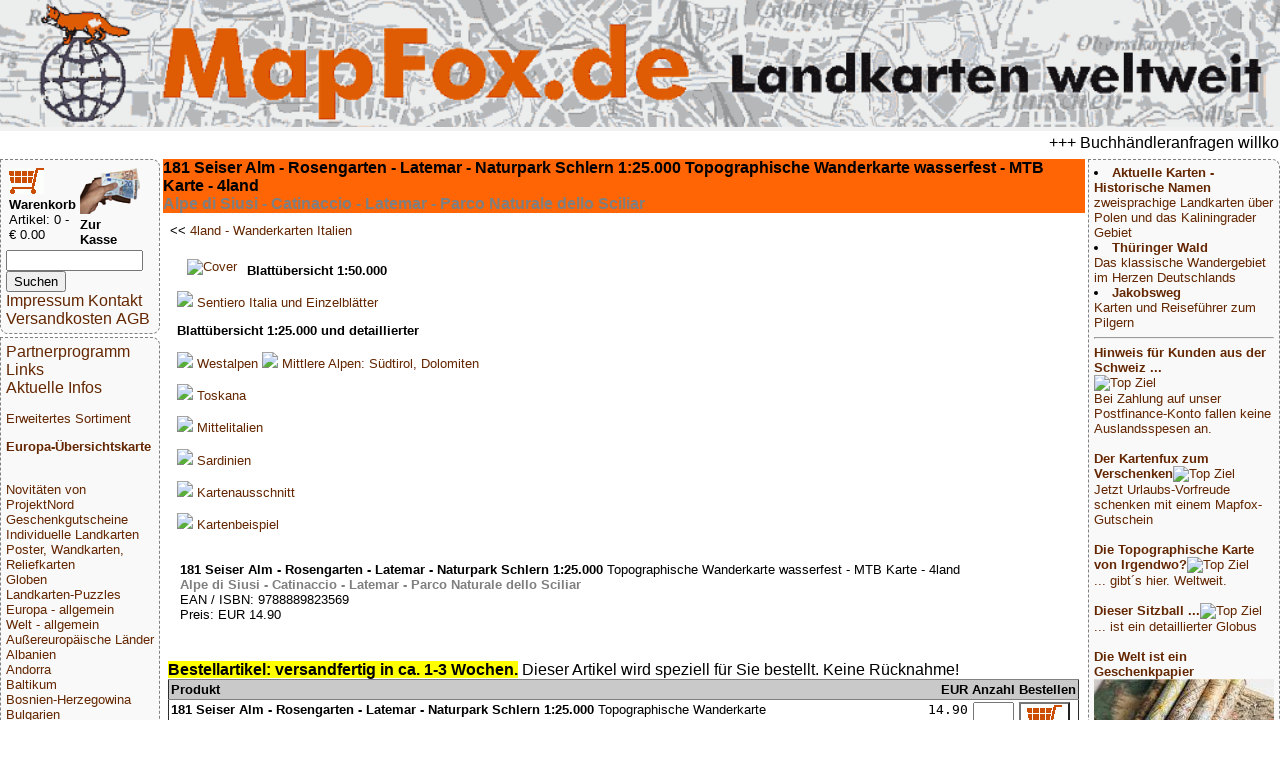

--- FILE ---
content_type: text/html; charset=UTF-8
request_url: https://www.mapfox.de/9788889823569-a-181-Seiser-Alm---Rosengarten---Latemar---Naturpark-Schlern-1-25-000-Topographische-Wanderkarte-wasserfest---MTB-Karte---4land--Alpe-di-Siusi---Catinaccio---Latemar---Parco-Naturale-dello-Sciliar-
body_size: 5378
content:
<!DOCTYPE HTML>
<html lang="de"><head>
    <meta http-equiv="content-type" content="text/html; charset=ISO-8859-1"/>
	<meta name="title" content="Reisef&uuml;hrer, Wanderkarten, Stra&szlig;enkarten und alle anderen Karten &amp; Stadtpl&auml;ne online kaufen - Mollenhauer &amp; Treichel GbR"/>
	<meta name="description" content="181 Seiser Alm - Rosengarten - Latemar - Naturpark Schlern 1:25.000 Topographische Wanderkarte wasserfest - MTB Karte - 4land, Alpe di Siusi - Catinaccio - Latemar - Parco Naturale dello Sciliar,, ArtikelNr: 9788889823569) | MapFox.de ist Ihr Onlineshop f&uuml;r Wanderkarten, Reiseliteratur, Wanderf&uuml;hrer, Kartographische Produkte, Karten und Stra&szlig;enkarten - Versand kostenlos in Deutschland ab EUR 30"/>	
	<meta name="keywords" content="Reisebuchhandlung, Landkartengesch&auml;ft"/>
	<meta name="format-detection" content="telephone=no"/>
	<meta name="robots" content="INDEX,FOLLOW"/>
	<meta name="viewport" content="width=device-width, initial-scale=1.0"/>
	<!--WEITERLEITUNG-->
	<title>181 Seiser Alm - Rosengarten - Latemar - Naturpark Schlern 1:25.000 Topographische Wanderkarte wasserfest - MTB Karte - 4land, Alpe di Siusi - Catinaccio - Latemar - Parco Naturale dello Sciliar,  - Wanderkarten online kaufen, Radwanderkarten online kaufen, Landkarten kaufen, Landkarten bestellen, Stra&szlig;enkarten kaufen, Reisef&uuml;hrer, Stadtplan, Wanderf&uuml;hrer, Reiseliteratur, Strassenkarte, topographische Karte - MapFox.de - Landkarten weltweit - Landkarten weltweit</title>
	<link rel="stylesheet" type="text/css" href="style.css"/>
</head>
<body>
	<header>
		<A HREF="index.php" target="_top"><img src="MapFox_logo_1000.gif" style="width:100%; height: auto;" alt="Willkommen bei MapFox" title="Europa-Karte zum Anklicken"></A>
	</header>
	<breakingnews>
	<marquee scrolldelay=200>+++ Buchh&auml;ndleranfragen willkommen! Tel. 0431-666 75 99 +++</marquee>
	</breakingnews>

	<shopper>
	   <table border="0" width="70%"><tr><td>
<FORM NAME="warenkorb" ACTION="hopper.php" target="_top" method="POST">
	<input type="image" src="einkaufswagen.gif"> <b>Warenkorb</b>
</FORM>
<FONT SIZE=-1>Artikel: 0 - &euro; 0.00</FONT>
</td><td>
<FORM NAME="kasse" ACTION="order.php" method="POST" target="_top">
<input type="image" src="zur_kasse.gif"><b>Zur Kasse</b>
</FORM>
</td></tr>
</table>

<form name="suche" action="volltext.php" method="GET" target="_top">
<input type="text" name="suchwort" size="15" maxlength="30" value=""> 
<input type="SUBMIT" name="senden" value="Suchen"></form>
<A HREF="impressum.php" target="_top">Impressum Kontakt</A>
<A HREF="agb.php#VERSAND" TARGET="AGB">Versandkosten</A>
<A HREF="agb.php" TARGET="AGB">AGB</A>
	</shopper>
	<ueberschrift>
		<b>181 Seiser Alm - Rosengarten - Latemar - Naturpark Schlern 1:25.000</b> Topographische Wanderkarte wasserfest - MTB Karte - 4land <br><b><font color="#7F7F7F">Alpe di Siusi - Catinaccio - Latemar - Parco Naturale dello Sciliar</font></b>
	</ueberschrift>
	<main>
		<table border="0" cellpadding="2" cellspacing="0" width="100%">
 <tr>
 <td width="100%">&lt;&lt; <A HREF="WG_8137-4land---Wanderkarten-Italien#9788889823569" title="weitere Artikel zu 4land - Wanderkarten Italien" target="_top">4land - Wanderkarten Italien</A><br></td>
 <td align="left" colspan="2">&nbsp</td>
 </tr>
 <tr><td>

    <table border="0" cellpadding="2" cellspacing="5" width="100%">
 <tr><td>
 <A HREF="bild.php?bild=9788889823569.jpg" title="Bild vergr&ouml;&szlig;ern" target="_top"><img src="makeimg.php?bild=9788889823569.jpg&maxx=200&maxy=200" ALT="Cover" HSPACE=10 VSPACE=10 BORDER=0 align=left></A><p valign=top><p><b>Blattübersicht 1:50.000</b> <p><img src="info_blau.gif"> <A HREF="bild.php?bild=WG_8137_blattschnitte6.jpg">Sentiero Italia und Einzelblätter</A></p> <p><b>Blattübersicht 1:25.000 und detaillierter</b> <p><img src="info_blau.gif"> <A HREF="bild.php?bild=WG_8137_blattschnitte1.jpg">Westalpen</A> <img src="info_blau.gif"> <A HREF="bild.php?bild=WG_8137_blattschnitte2.jpg">Mittlere Alpen: Südtirol, Dolomiten</A></p> <p><img src="info_blau.gif"> <A HREF="bild.php?bild=WG_8137_blattschnitte3.jpg">Toskana</A></p><p><img src="info_blau.gif"> <A HREF="bild.php?bild=WG_8137_blattschnitte4.jpg">Mittelitalien</A></p> <p><img src="info_blau.gif"> <A HREF="bild.php?bild=WG_8137_blattschnitte5.jpg">Sardinien</A></p></p><p><IMG SRC="info_blau.gif"> <A HREF="bild.php?bild=9788889823569_bereich.jpg" title="Blattschnitt / Bereich" ALT="Kartenausschnitt" target="_top">Kartenausschnitt</A><BR></p><p><IMG SRC="info_blau.gif"> <A HREF="bild.php?bild=9788889823569_beispiel.jpg" title="Detail- oder Beispielansicht" ALT="Beispielansicht" target="_top">Kartenbeispiel</A><BR></p>
 <table><tr><td>
	<p align=left>
		<b>181 Seiser Alm - Rosengarten - Latemar - Naturpark Schlern 1:25.000</b> Topographische Wanderkarte wasserfest - MTB Karte - 4land <br><b><font color="#7F7F7F">Alpe di Siusi - Catinaccio - Latemar - Parco Naturale dello Sciliar</font></b><br>
		EAN / ISBN: 9788889823569<br>
		Preis: EUR 14.90
	</p>
 </td></tr>
 </table>
 </td></tr>
</table> 
 		 </td>
 	 </tr>
 </table>
 <p>
 <FORM NAME="form" ACTION="hopper.php" METHOD="POST" target="_top">
 <table border="1" cellpadding="2" cellspacing="0" width="100%" rules="rows">
<!--<colgroup>
			 <col width="400fr">
			 <col width="1fr">
			 <col width="60fr">
			 <col width="80fr">
			 <col width="50fr">
</colgroup>-->
 <tr bgcolor="#C9C9C9">
 <td align="left"><b>Produkt </b><!--SCHATTENHINWEIS2--></td>
 <td align="leftt"> </td>
 <td align="right"><b>EUR</b></td>
 <td align="center"><b>Anzahl</b></td>
 <td align="right"><b>Bestellen</b></td>
 </tr>
<tr>
 <td valign=center><b>181 Seiser Alm - Rosengarten - Latemar - Naturpark Schlern 1:25.000</b> Topographische Wanderkarte wasserfest - MTB Karte - 4land <br><b><font color="#7F7F7F">Alpe di Siusi - Catinaccio - Latemar - Parco Naturale dello Sciliar</font></b></td>
 <td align="left"><A HREF="lieferfristen.php" title="Verf&uuml;gbarkeit" target="_top">  </A></td>
 <td valign="bottom" align="right"><code>14.90</code><br><font size=-2><A HREF="agb.php#VERSAND" target="AGB" title="Ab 30,- EUR Bestellwert zahlen Sie keine Versandkosten (innerhalb Deutschlands)">
Versandkostenfrei in Deutschland ab&nbsp;30,-&nbsp;Bestellwert</font>
</A></font></td>
 <td valign="bottom" align="center"><input type="text" name="9788889823569" size="3" maxlength="3" value="" ><br><font size=-2>incl. MwSt.</font></td>
 <td>
 <button type="submit" style="background-color:white" name="art_shopper_9788889823569" value="1" title="Gew&uuml;nschte Anzahl in den Einkaufskorb legen"><img src="einkaufswagen.gif" ALT="in den Einkaufswagen legen"></button>
 </td>
 </tr>

<span style="border:none; background-color:#FFFF00; color:black; padding-left:5; padding-right:5"><b>Bestellartikel: versandfertig in ca. 1-3 Wochen.</b></span> Dieser Artikel wird speziell f&uuml;r Sie bestellt. Keine R&uuml;cknahme!
 </table>
 <p>
 
 <table border="1" cellpadding="2" cellspacing="0" width="100%" rules="rows">
<td width="100%" style="background-color:silver; font-size:12"><b>Stichworte, die bei der Suche n&uuml;tzlich sein k&ouml;nnten:</b><br><A HREF="volltext.php?suchwort=Passo+di+Lavaz%C3%A9" target="_top">Passo di Lavazé</A> - <A HREF="volltext.php?suchwort=Val+d%60Ega" target="_top">Val d`Ega</A> - <A HREF="volltext.php?suchwort=Lago+di+Carezza" target="_top">Lago di Carezza</A> - <A HREF="volltext.php?suchwort=Latemar+Wanderkarte" target="_top">Latemar Wanderkarte</A> - <A HREF="volltext.php?suchwort=Alpe+di+Siusi" target="_top">Alpe di Siusi</A> - <A HREF="volltext.php?suchwort=Rosengarten+Wanderkarte" target="_top">Rosengarten Wanderkarte</A> - <A HREF="volltext.php?suchwort=Val+di+Tires" target="_top">Val di Tires</A> - <A HREF="volltext.php?suchwort=Nova+Levante" target="_top">Nova Levante</A> - <A HREF="volltext.php?suchwort=Passo+Pampeago" target="_top">Passo Pampeago</A> - <A HREF="volltext.php?suchwort=Naturpark+Schlern+Wanderkarte" target="_top">Naturpark Schlern Wanderkarte</A> - <A HREF="volltext.php?suchwort=Parco+Naturale+dello+Sciliar" target="_top">Parco Naturale dello Sciliar</A> - <A HREF="volltext.php?suchwort=Seiser+ALm+Wanderkarte" target="_top">Seiser ALm Wanderkarte</A> - <A HREF="volltext.php?suchwort=Nova+Ponente" target="_top">Nova Ponente</A> - <A HREF="volltext.php?suchwort=Passo+di+Lavaze" target="_top">Passo di Lavaze</A> - <A HREF="volltext.php?suchwort=Passo+di+Costalunga" target="_top">Passo di Costalunga</A> - <A HREF="volltext.php?suchwort=4land" target="_top">4land</A> - <A HREF="volltext.php?suchwort=Vierland" target="_top">Vierland</A> - <A HREF="volltext.php?suchwort=Alpen+Wanderkarten" target="_top">Alpen Wanderkarten</A> - <A HREF="volltext.php?suchwort=S%C3%BCdtirol" target="_top">Südtirol</A> - <A HREF="volltext.php?suchwort=S%C3%BCdtirol+Wanderkarten" target="_top">Südtirol Wanderkarten</A> - <A HREF="volltext.php?suchwort=Apennin+Wanderkarten" target="_top">Apennin Wanderkarten</A></td>
 </table>
 </FORM>
		<hr><p><b>Zuletzt angesehene Artikel:</b></p><TABLE><tr><td><A HREF="[base64]" title="Artikel erneut ansehen" target="_top" ALT="Titelbild"><img src="makeimg.php?bild=9788889823569.jpg&maxx=50&maxy=50" ALT="Cover"></A></td><td width=100%><b>181 Seiser Alm - Rosengarten - Latemar - Naturpark Schlern 1:25.000</b> Topographische Wanderkarte wasserfest - MTB Karte - 4land <br><b><font color="#7F7F7F">Alpe di Siusi - Catinaccio - Latemar - Parco Naturale dello Sciliar</font></b></td></tr></TABLE><br>	</main>
	<nav>
	<A HREF="partnerinfo.php" target="_top">Partnerprogramm</A>
<A HREF="links.php" target="_top">Links</A>

<br><A HREF="news.php" target="_top">Aktuelle Infos</A>
<p>
<p>
<A HREF="WG_8888.php" target="_top">Erweitertes Sortiment</A>
<p>
<A HREF="index.php" target="_top"><b>Europa-&Uuml;bersichtskarte</b></A>
<p>
<div class="laenderliste">
 <br><A HREF="WG_99000-Novitäten-von-ProjektNord" target="_top">Novitäten von ProjektNord</A><br><A HREF="WG_10001-Geschenkgutscheine" target="_top">Geschenkgutscheine</A><br><A HREF="WG_88888-Individuelle-Landkarten" target="_top">Individuelle Landkarten</A><br><A HREF="WG_450-Poster--Wandkarten--Reliefkarten" target="_top">Poster, Wandkarten, Reliefkarten</A><br><A HREF="WG_7000-Globen" target="_top">Globen</A><br><A HREF="WG_3000-Landkarten-Puzzles" target="_top">Landkarten-Puzzles</A><br><A HREF="WG_4000-Europa---allgemein" target="_top">Europa - allgemein</A><br><A HREF="WG_4001-Welt---allgemein" target="_top">Welt - allgemein</A><br><A HREF="WG_5000-Außereuropäische-Länder" target="_top">Außereuropäische Länder</A><br><A HREF="WG_170-Albanien" target="_top">Albanien</A><br><A HREF="WG_65-Andorra" target="_top">Andorra</A><br><A HREF="WG_11003-Baltikum" target="_top">Baltikum</A><br><A HREF="WG_970-Bosnien-Herzegowina" target="_top">Bosnien-Herzegowina</A><br><A HREF="WG_16-Bulgarien" target="_top">Bulgarien</A><br><A HREF="WG_50-Belgien" target="_top">Belgien</A><br><A HREF="WG_500-Benelux" target="_top">Benelux</A><br><A HREF="WG_6-Dänemark" target="_top">Dänemark</A><br><A HREF="WG_1-Deutschland" target="_top">Deutschland</A><br><A HREF="WG_61-Estland" target="_top">Estland</A><br><A HREF="WG_135-Finnland" target="_top">Finnland</A><br><A HREF="WG_2001-Frankreich" target="_top">Frankreich</A><br><A HREF="WG_18-Griechenland" target="_top">Griechenland</A><br><A HREF="WG_2401-Großbritannien" target="_top">Großbritannien</A><br><A HREF="WG_2402-Irland" target="_top">Irland</A><br><A HREF="WG_8-Island" target="_top">Island</A><br><A HREF="WG_15-Italien" target="_top">Italien</A><br><A HREF="WG_64-Kosovo" target="_top">Kosovo</A><br><A HREF="WG_5-Kroatien" target="_top">Kroatien</A><br><A HREF="WG_62-Lettland" target="_top">Lettland</A><br><A HREF="WG_60-Liechtenstein" target="_top">Liechtenstein</A><br><A HREF="WG_63-Litauen" target="_top">Litauen</A><br><A HREF="WG_220-Luxemburg" target="_top">Luxemburg</A><br><A HREF="WG_37-Malta" target="_top">Malta</A><br><A HREF="WG_2005-Mittelmeer-und-Mittelmeer-Inseln" target="_top">Mittelmeer und Mittelmeer-Inseln</A><br><A HREF="WG_17-Moldawien" target="_top">Moldawien</A><br><A HREF="WG_136-Montenegro" target="_top">Montenegro</A><br><A HREF="WG_140-Niederlande" target="_top">Niederlande</A><br><A HREF="WG_960-Nordmazedonien" target="_top">Nordmazedonien</A><br><A HREF="WG_81-Norwegen" target="_top">Norwegen</A><br><A HREF="WG_9-Österreich" target="_top">Österreich</A><br><A HREF="WG_4-Polen" target="_top">Polen</A><br><A HREF="WG_2003-Portugal" target="_top">Portugal</A><br><A HREF="WG_900-Rumänien" target="_top">Rumänien</A><br><A HREF="WG_1000-Russland" target="_top">Russland</A><br><A HREF="WG_19-Schweden" target="_top">Schweden</A><br><A HREF="WG_97-Schweiz" target="_top">Schweiz</A><br><A HREF="WG_980-Serbien" target="_top">Serbien</A><br><A HREF="WG_11004-Skandinavien" target="_top">Skandinavien</A><br><A HREF="WG_3-Slowakei" target="_top">Slowakei</A><br><A HREF="WG_950-Slowenien" target="_top">Slowenien</A><br><A HREF="WG_2002-Spanien" target="_top">Spanien</A><br><A HREF="WG_2-Tschechien" target="_top">Tschechien</A><br><A HREF="WG_210-Türkei" target="_top">Türkei</A><br><A HREF="WG_2600-Ukraine" target="_top">Ukraine</A><br><A HREF="WG_7-Ungarn" target="_top">Ungarn</A><br><A HREF="WG_1100-Weißrussland--Belarus-" target="_top">Weißrussland (Belarus)</A><br><A HREF="WG_30-Zypern" target="_top">Zypern</A><br><A HREF="WG_8000-Verlage" target="_top">Verlage</A><br><A HREF="WG_9000-Digitale-Landkarten-auf-CD-ROM---DVD--SD-Karte" target="_top">Digitale Landkarten auf CD-ROM / DVD, SD-Karte</A><br><A HREF="WG_9080-Reisen-allgemein" target="_top">Reisen allgemein</A><br><A HREF="WG_8500-Astronomische-Karten-und-Bücher" target="_top">Astronomische Karten und Bücher</A><br><A HREF="WG_9995-NonBooks-und-Zubehör" target="_top">NonBooks und Zubehör</A><br><A HREF="WG_9999-Schnäppchen---Restposten---Mängelexemplare" target="_top">Schnäppchen - Restposten - Mängelexemplare</A><br><A HREF="WG_11000-Top-Destinationen" target="_top">Top-Destinationen</A><br><A HREF="WG_8888-Extra-Sortiment" target="_top">Extra-Sortiment</A><br><A HREF="WG_10000-Wanderwege---Routen---Fernradwege" target="_top">Wanderwege - Routen - Fernradwege</A><br><A HREF="WG_9998-Literatur-über-Landkarten--Vermessung--Entdeckungen" target="_top">Literatur über Landkarten, Vermessung, Entdeckungen</A><br><A HREF="WG_4512-Historische-Landkarten" target="_top">Historische Landkarten</A>
 </div>
<P>
<A HREF="WG_9999.php" target="_top">Schn&auml;ppchen</A>
</P>
<P>
<A HREF="sitemap.php" target="_top">Gesamt&uuml;bersicht</A>
<P>

<A HREF="index.php" target="_top">Startseite</A>
	</nav>
	<aside>
		<li><A HREF="WG_11009-Zweisprachige-Landkarten" target="_top"><b>Aktuelle Karten - Historische Namen</b><br>zweisprachige Landkarten über Polen und das Kaliningrader Gebiet</A><br><li><A HREF="WG_1210-Thüringer-Wald" target="_top"><b>Thüringer Wald</b><br>Das klassische Wandergebiet im Herzen Deutschlands</A><br><li><A HREF="WG_11001-Jakobsweg" target="_top"><b>Jakobsweg</b><br>Karten und Reiseführer zum Pilgern</A><br></ul><hr><A HREF="/[base64]"target="_top"><b>Hinweis für Kunden aus der Schweiz ...<br></b><img src="makeimg.php?bild=schweiz.gif&maxx=180&maxy=500" ALT="Top Ziel">
				<br>Bei Zahlung auf unser Postfinance-Konto fallen keine Auslandsspesen an.</A><br><br><A HREF="WG_10001-Geschenkgutscheine"target="_top"><b>Der Kartenfux zum Verschenken</b><img src="makeimg.php?bild=GUTSCHEIN30.jpg&maxx=180&maxy=500" ALT="Top Ziel">
				<br>Jetzt Urlaubs-Vorfreude schenken mit einem Mapfox-Gutschein</A><br><br><A HREF="WG_88888-Individuelle-Landkarten"target="_top"><b>Die Topographische Karte von Irgendwo?</b><img src="makeimg.php?bild=PN_OSM_STD100.jpg&maxx=180&maxy=500" ALT="Top Ziel">
				<br>... gibt´s hier. Weltweit.</A><br><br><A HREF="8717953190505-a-Sitzball-Weltkugel---aufblasbar--�--75-cm--Balanceplanet"target="_top"><b>Dieser Sitzball ...</b><img src="makeimg.php?bild=8717953190505_adv.jpg&maxx=180&maxy=500" ALT="Top Ziel">
				<br>... ist ein detaillierter Globus</A><br><br><A HREF="PP_GPAP-a-Geschenkpapier-MAPS-9789460090721"target="_top"><b>Die Welt ist ein Geschenkpapier</b><img src="makeimg.php?bild=PP_GPAP_beispiel.jpg&maxx=180&maxy=500" ALT="Top Ziel">
				<br></A><br><br><A HREF="4260647069600-a-Deutschland-3D-1000-Teile---Panorama-Puzzle-Extragoods"target="_top"><b>Deutschland in 1000 Teilen</b><img src="makeimg.php?bild=4260647069600.jpg&maxx=180&maxy=500" ALT="Top Ziel">
				<br>... unser schönstes Panorama-Puzzle</A><br><br><A HREF="4033477823151-a-Anti-Stress-Globus--�--ca--8-cm-"target="_top"><b>GESTRESST???</b><img src="makeimg.php?bild=4033477823151_handhabung.jpg&maxx=180&maxy=500" ALT="Top Ziel">
				<br>... dagegen gibt´s den Anti-Stress-Globus von MapFox</A><br><br><A HREF="4260153734184-a-Welt-puzzle-magnets--deutsch----100-Teile-33-x-23-cm-City-Puzzle-Extragoods"target="_top"><b>Magnetpuzzle WELT</b><img src="makeimg.php?bild=4260153734184.jpg&maxx=180&maxy=500" ALT="Top Ziel">
				<br></A><br><br><A HREF="WG_8439-Vianina---Stadtplan-Poster"target="_top"><b>Vianina Stadtplan-Poster</b><img src="makeimg.php?bild=VIA_HAM_A4_beispiel.jpg&maxx=180&maxy=500" ALT="Top Ziel">
				<br></A><br><br><A HREF="WG_3000-Landkarten-Puzzles"target="_top"><b>Landkarten-Puzzles</b><img src="makeimg.php?bild=LARSEN_K72_beispiel.jpg&maxx=180&maxy=500" ALT="Top Ziel">
				<br>Wunderschöne Geschenkidee für helle Köpfchen ab 5 J.</A><br><br><A HREF="WG_4512-Historische-Landkarten"target="_top"><b>Historische Landkarten</b><img src="makeimg.php?bild=GMP_B004.jpg&maxx=180&maxy=500" ALT="Top Ziel">
				<br></A><br><br><A HREF="WG_9995-NonBooks-und-Zubehör"target="_top"><b>Foxxi der Kuschelfuchs</b><img src="makeimg.php?bild=foxxi.jpg&maxx=180&maxy=500" ALT="Top Ziel">
				<br>Der MapFox-Fuchs jetzt auch zum Kuscheln!</A><br><br><A HREF="WG_9996-Stadtplan-Umhängetaschen---Landkarten-Schultertaschen"target="_top"><b>Schicke Taschen</b><img src="makeimg.php?bild=4250275902011.jpg&maxx=180&maxy=500" ALT="Top Ziel">
				<br></A><br><br><A HREF="WG_8320-albedo39"target="_top"><b>Die Welt aus dem All</b><img src="makeimg.php?bild=9783939955160.jpg&maxx=180&maxy=500" ALT="Top Ziel">
				<br>Dekorative Satellitenbild-Poster in gestochen scharfer Auflösung!</A><br><br><A HREF="WG_451-Schreibunterlagen"target="_top"><b>Schreibtisch-Unterlagen</b><img src="makeimg.php?bild=9783938842317.jpg&maxx=180&maxy=500" ALT="Top Ziel">
				<br>So prägt sich die Deutschlandkarte ein!</A><br><br>
	</aside>
	<footer>
		<p>&copy; 2026 MapFox.de</p>
	</footer>

</body></html>
<!--MAP-->